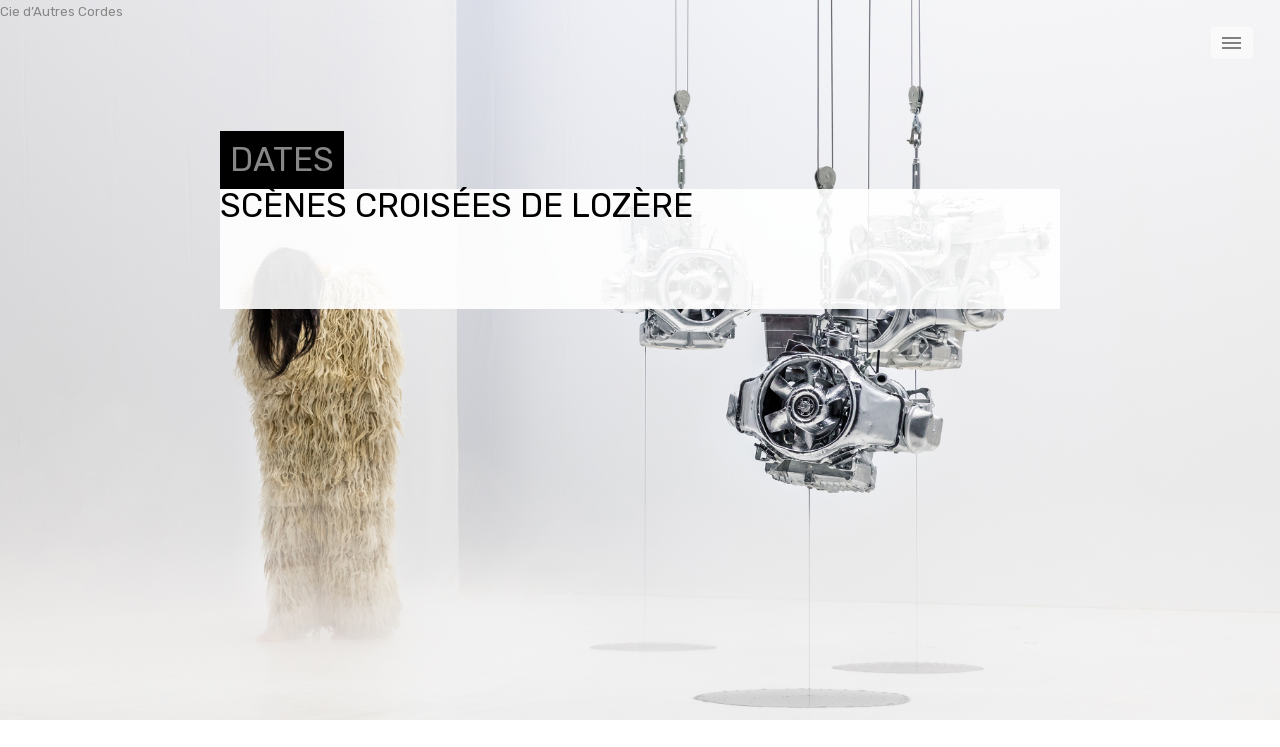

--- FILE ---
content_type: text/html; charset=utf-8
request_url: https://dautrescordes.com/Scenes-Croisees-de-Lozere-598.html
body_size: 4945
content:
<!DOCTYPE html PUBLIC "-//W3C//DTD XHTML 1.0 Transitional//EN" "http://www.w3.org/TR/xhtml1/DTD/xhtml1-transitional.dtd">
<!--[if lt IE 7 ]> <html dir="ltr" lang="fr" xmlns="http://www.w3.org/1999/xhtml" xml:lang="fr" class="ltr fr no-js ie ie6"> <![endif]-->
<!--[if IE 7 ]> <html dir="ltr" lang="fr" xmlns="http://www.w3.org/1999/xhtml" xml:lang="fr" class="ltr fr no-js ie ie7"> <![endif]-->
<!--[if IE 8 ]> <html dir="ltr" lang="fr" xmlns="http://www.w3.org/1999/xhtml" xml:lang="fr" class="ltr fr no-js ie ie8"> <![endif]-->
<!--[if IE 9 ]> <html dir="ltr" lang="fr" xmlns="http://www.w3.org/1999/xhtml" xml:lang="fr" class="ltr fr no-js ie ie9"> <![endif]-->
<!--[if (gt IE 9)|!(IE)]><!--> <html dir="ltr" lang="fr" xmlns="http://www.w3.org/1999/xhtml" xml:lang="fr" class="ltr fr no-js"> <!--<![endif]-->
<head>
	<script type='text/javascript'>/*<![CDATA[*/(function(H){H.className=H.className.replace(/\bno-js\b/,'js')})(document.documentElement);/*]]>*/</script>
	<title>Scènes Croisées de Lozère - Cie d'Autres Cordes</title>
	
	<link rel="canonical" href="https://dautrescordes.com/Scenes-Croisees-de-Lozere-598.html" />
	<meta http-equiv="Content-Type" content="text/html; charset=utf-8" />
<meta name="viewport" content="width=device-width, initial-scale=1" />


<link rel="alternate" type="application/rss+xml" title="Syndiquer tout le site" href="spip.php?page=backend" />

   
<link rel="stylesheet" href="squelettes-dist/css/reset.css" type="text/css" />
<link rel="stylesheet" href="squelettes-dist/css/clear.css" type="text/css" />
<link rel="stylesheet" href="squelettes-dist/css/font.css" type="text/css" />
<link rel="stylesheet" href="squelettes-dist/css/links.css" type="text/css" />
<link rel="stylesheet" href="squelettes-dist/css/typo.css" type="text/css" />
<link rel="stylesheet" href="squelettes-dist/css/media.css" type="text/css" />
<link rel="stylesheet" href="squelettes-dist/css/form.css" type="text/css" />

<!-- <link rel="stylesheet" href="squelettes-dist/css/layout.css" type="text/css" /> -->
		<!--[if lte IE 8]><script src="(squelettes/assets/js/ie/html5shiv.js)"></script><![endif]-->
<link rel="stylesheet" href="squelettes/assets/css/main.css" type="text/css" />
		<!--[if lte IE 8]><link rel="stylesheet" href="(squelettes/assets/css/ie8.css)" /><![endif]-->
		<!--[if lte IE 9]><link rel="stylesheet" href="(squelettes/assets/css/ie9.css)" /><![endif]-->


<link rel="stylesheet" href="squelettes-dist/css/spip.css" type="text/css" />
<script type="text/javascript">/* <![CDATA[ */
var box_settings = {tt_img:true,sel_g:"#documents_portfolio a[type=\'image/jpeg\'],#documents_portfolio a[type=\'image/png\'],#documents_portfolio a[type=\'image/jpg\'],#documents_portfolio a[type=\'image/gif\']",sel_c:".mediabox",trans:"elastic",speed:"200",ssSpeed:"2500",maxW:"600px",maxH:"90%",minW:"400px",minH:"",opa:"0.9",str_ssStart:"Diaporama",str_ssStop:"Arrêter",str_cur:"{current}/{total}",str_prev:"Précédent",str_next:"Suivant",str_close:"Fermer",splash_url:""};
var box_settings_splash_width = "600px";
var box_settings_splash_height = "90%";
var box_settings_iframe = true;
/* ]]> */</script>
<!-- insert_head_css --><link rel="stylesheet" type="text/css" href="//fonts.googleapis.com/css?family=Oswald|PT+Sans|Rubik" id="webfonts" /><link rel="stylesheet" href="plugins-dist/mediabox/colorbox/black-simple/colorbox.css" type="text/css" media="all" /><link rel='stylesheet' type='text/css' media='all' href='plugins-dist/porte_plume/css/barre_outils.css?1641366658' />
<link rel='stylesheet' type='text/css' media='all' href='local/cache-css/cssdyn-css_barre_outils_icones_css-554fae32.css?1752153704' />

<!-- CS vide -->

<script type="text/javascript">/*<![CDATA[*/
var _gaq = _gaq || [];
_gaq.push(["_setAccount", "UA-23712730-1"]);
_gaq.push(["_trackPageview"]);
(function() {
var ga = document.createElement("script"); ga.type = "text/javascript"; ga.async = true;
ga.src = ("https:" == document.location.protocol ? "https://ssl" : "http://www") + ".google-analytics.com/ga.js";
var s = document.getElementsByTagName("script")[0]; s.parentNode.insertBefore(ga, s);
})();
/*]]>*/</script>

<link rel='stylesheet' href='plugins/auto/nuage/v5.0.3/css/nuage.css' type='text/css' />

<link rel='stylesheet' href='plugins/auto/videos/v0.12.9/theme/css/videos.css' type='text/css' media='all' />

<link rel="stylesheet" href="squelettes/lib/leaflet/dist/leaflet.css" />
<link rel="stylesheet" href="plugins/auto/gis/v4.54.3/lib/leaflet/plugins/leaflet-plugins.css" />
<link rel="stylesheet" href="plugins/auto/gis/v4.54.3/lib/leaflet/plugins/leaflet.markercluster.css" />
<link rel="stylesheet" href="plugins/auto/gis/v4.54.3/css/leaflet_nodirection.css" /><link rel="stylesheet" type="text/css" href="plugins/auto/agenda/v4.5.4/css/spip.agenda.css" />
<link rel="stylesheet" type="text/css" href="plugins/auto/sjcycle/v3.6.0/css/sjcycle.css?1720191458" media="all" />
<link rel="stylesheet" type="text/css" href="plugins/auto/oembed/v2.4.0/css/oembed.css?1637944392" />



<link rel="stylesheet" href="squelettes/css/theme.css" type="text/css" />





<script src="prive/javascript/jquery.js?1641366655" type="text/javascript"></script>

<script src="prive/javascript/jquery-migrate-3.0.1.js?1641366655" type="text/javascript"></script>

<script src="prive/javascript/jquery.form.js?1641366655" type="text/javascript"></script>

<script src="prive/javascript/jquery.autosave.js?1641366655" type="text/javascript"></script>

<script src="prive/javascript/jquery.placeholder-label.js?1641366655" type="text/javascript"></script>

<script src="prive/javascript/ajaxCallback.js?1641366655" type="text/javascript"></script>

<script src="prive/javascript/js.cookie.js?1641366655" type="text/javascript"></script>

<script src="prive/javascript/jquery.cookie.js?1641366655" type="text/javascript"></script>

<script src="plugins/auto/videos/v0.12.9/lib/html5media-1.1.8/api/html5media.min.js?1509718724" type="text/javascript"></script>
<!-- insert_head -->
	<script src="plugins-dist/mediabox/javascript/jquery.colorbox.js?1641366659" type="text/javascript"></script>
	<script src="plugins-dist/mediabox/javascript/spip.mediabox.js?1641366659" type="text/javascript"></script><script type='text/javascript' src='plugins-dist/porte_plume/javascript/jquery.markitup_pour_spip.js?1641366658'></script>
<script type='text/javascript' src='plugins-dist/porte_plume/javascript/jquery.previsu_spip.js?1641366658'></script>
<script type='text/javascript' src='local/cache-js/jsdyn-javascript_porte_plume_start_js-26e5f578.js?1752153704'></script>

<!-- Debut CS -->
<script src="plugins/auto/couteau_suisse/v1.15.3/outils/jquery.scrollto.js" type="text/javascript"></script>
<script src="plugins/auto/couteau_suisse/v1.15.3/outils/jquery.localscroll.js" type="text/javascript"></script>
<script type="text/javascript"><!--
var cs_prive=window.location.pathname.match(/\/ecrire\/$/)!=null;
jQuery.fn.cs_todo=function(){return this.not('.cs_done').addClass('cs_done');};
 function soft_scroller_init() { if(typeof jQuery.localScroll=="function")
	jQuery.localScroll({hash: true, onAfter:function(anchor,settings){jQuery(anchor).focus();}});
}
var cs_init = function() {
	 soft_scroller_init.apply(this);
}
if(typeof onAjaxLoad=='function') onAjaxLoad(cs_init);
if(window.jQuery) {
var cs_sel_jQuery='';
var cs_CookiePlugin="prive/javascript/jquery.cookie.js";
jQuery(document).ready(function(){
	cs_init.apply(document);
});
}
// --></script>

<!-- Fin CS -->

<link rel="shortcut icon" href="local/cache-gd2/8f/eff520ad7eeea7353256b4448202da.ico?1743769174" type="image/x-icon" />
<link rel="apple-touch-icon" sizes="57x57" href="local/cache-gd2/d8/575e381fce39a96a06a649297e4d1a.png?1743769174" />
<link rel="apple-touch-icon" sizes="114x114" href="local/cache-gd2/48/d11ae796bc6112b9ff78360fc8c859.png?1743769174" />
<link rel="apple-touch-icon" sizes="72x72" href="local/cache-gd2/4a/fbea4fd0b78641138432e8b792dd45.png?1743769174" />
<link rel="apple-touch-icon" sizes="144x144" href="local/cache-gd2/3a/5c59029efa2e0f4998c16b488a1165.png?1743800770" />
<link rel="apple-touch-icon" sizes="60x60" href="local/cache-gd2/51/db69e4a14136495031a9f1d38d099b.png?1743769174" />
<link rel="apple-touch-icon" sizes="120x120" href="local/cache-gd2/35/f00c59dbf5039c08f8fec3bf46e06e.png?1743769174" />
<link rel="apple-touch-icon" sizes="76x76" href="local/cache-gd2/cf/9afec06b4b80d0160f5751925d7738.png?1743769174" />
<link rel="icon" type="image/png" href="local/cache-gd2/73/5e1dbce8cfe891ed9101d502f40fbb.png?1743769174" sizes="96x96" />
<link rel="icon" type="image/png" href="local/cache-gd2/5b/f9d9c86960a632cb7f3813bf8ffbb8.png?1743769174" sizes="16x16" />
<link rel="icon" type="image/png" href="local/cache-gd2/68/1a1ce9621eb49a2bf8d3634ea0409c.png?1743769174" sizes="32x32" />
<link rel="icon" type="image/png" href="local/cache-gd2/9c/b420a61457f30f0c26a7ac789eb2bf.png?1743769174" sizes="192x192" />
<meta name="msapplication-TileImage" content="local/cache-gd2/48/d11ae796bc6112b9ff78360fc8c859.png?1743769174" />

<meta name="msapplication-TileColor" content="#b5b5b5" />
<meta name="theme-color" content="#b5b5b5" />
<script type='text/javascript'>var CONFIG_WMODE = 'opaque';</script>

<script type="text/javascript" src="//maps.google.com/maps/api/js?language=fr&amp;key=AIzaSyDvNtTZkDiYvQ1n9c_rRTsOszZRfdxR1QU"></script>
<script src="plugins/auto/sjcycle/v3.6.0/lib/cycle2/jquery.cycle2.js?1720191458" type="text/javascript"></script>
<script src="plugins/auto/sjcycle/v3.6.0/lib/cycle2/jquery.cycle2.flip.js?1720191458" type="text/javascript"></script>
<script src="plugins/auto/sjcycle/v3.6.0/lib/cycle2/jquery.cycle2.carousel.js?1720191458" type="text/javascript"></script>
<script src="plugins/auto/sjcycle/v3.6.0/lib/cycle2/jquery.cycle2.scrollVert.js?1720191458" type="text/javascript"></script>
<script src="plugins/auto/sjcycle/v3.6.0/lib/cycle2/jquery.cycle2.shuffle.js?1720191458" type="text/javascript"></script>
<script src="plugins/auto/sjcycle/v3.6.0/lib/cycle2/jquery.cycle2.tile.js?1720191458" type="text/javascript"></script><link rel="alternate" type="application/json+oembed" href="https://dautrescordes.com/oembed.api/?format=json&amp;url=https%3A%2F%2Fdautrescordes.com%2FScenes-Croisees-de-Lozere-598.html" />







<meta name="generator" content="SPIP 3.2.12" />






<!-- Dublin Core -->
<link rel="schema.DC" href="https://purl.org/dc/elements/1.1/" />
<link rel="schema.DCTERMS" href="https://purl.org/dc/terms/" />
<meta name="DC.Format" content="text/html" />
<meta name="DC.Type" content="Text" />
<meta name="DC.Language" content="fr" />
<meta name="DC.Title" lang="fr" content="Cie d&#039;Autres Cordes - performing arts, audiovisual performances" />
<meta name="DC.Description.Abstract" lang="fr" content="performing arts, audiovisual performances" />
<meta name="DC.Date" content="2026-01-20" />

<meta name="DC.Identifier" content="http://dautrescordes.com/" />
<meta name="DC.Publisher" content="Cie d&#039;Autres Cordes" />
<meta name="DC.Source" content="http://dautrescordes.com" />

<meta name="DC.Creator" content="Cie d&#039;Autres Cordes" />





<!-- Open Graph -->
 
<meta property="og:rich_attachment" content="true" />

<meta property="og:site_name" content="Cie d&#039;Autres Cordes" />
<meta property="og:type" content="website" />
<meta property="og:title" content="Cie d&#039;Autres Cordes - performing arts, audiovisual performances" />
<meta property="og:locale" content="fr_FR" />
<meta property="og:url" content="http://dautrescordes.com/" />
<meta property="og:description" content="performing arts, audiovisual performances" />

 

<meta property="og:image" content="https://dautrescordes.com/local/cache-vignettes/L803xH422/cabfc01f43d48944d0981b4da09f3a-e864b.jpg" />
<meta property="og:image:width" content="803" />
<meta property="og:image:height" content="421" />
<meta property="og:image:type" content="image/jpeg" />








<!-- Twitter Card -->
<meta name="twitter:card" content="summary_large_image" />
<meta name="twitter:title" content="Cie d&#039;Autres Cordes - performing arts, audiovisual performances" />
<meta name="twitter:description" content="performing arts, audiovisual performances" />
<meta name="twitter:dnt" content="on" />
<meta name="twitter:url" content="http://dautrescordes.com/" />

<meta name="twitter:image" content="https://dautrescordes.com/local/cache-vignettes/L506xH253/a76f62544531f9cb30a093f55f3522-7583f.jpg?1743769175" /><!-- Plugin Métas + -->
<!-- Dublin Core -->
<link rel="schema.DC" href="https://purl.org/dc/elements/1.1/" />
<link rel="schema.DCTERMS" href="https://purl.org/dc/terms/" />
<meta name="DC.Format" content="text/html" />
<meta name="DC.Type" content="Text" />
<meta name="DC.Language" content="fr" />
<meta name="DC.Title" lang="fr" content="Sc&#232;nes Crois&#233;es de Loz&#232;re &#8211; Cie d&#039;Autres Cordes" />

<meta name="DC.Date" content="2026-01-19" />
<meta name="DC.Date.Modified" content="2024-03-27" />
<meta name="DC.Identifier" content="https://dautrescordes.com/Scenes-Croisees-de-Lozere-598.html" />
<meta name="DC.Publisher" content="Cie d&#039;Autres Cordes" />
<meta name="DC.Source" content="http://dautrescordes.com" />

<meta name="DC.Creator" content="Cie d&#039;Autres Cordes" />





<!-- Open Graph -->
 
<meta property="og:rich_attachment" content="true" />

<meta property="og:site_name" content="Cie d&#039;Autres Cordes" />
<meta property="og:type" content="article" />
<meta property="og:title" content="Sc&#232;nes Crois&#233;es de Loz&#232;re &#8211; Cie d&#039;Autres Cordes" />
<meta property="og:locale" content="fr_FR" />
<meta property="og:url" content="https://dautrescordes.com/Scenes-Croisees-de-Lozere-598.html" />


 

<meta property="og:image" content="https://dautrescordes.com/local/cache-vignettes/L1200xH630/fc8eb03987d62fb766b3170ca2a33a-6273e.jpg" />
<meta property="og:image:width" content="1200" />
<meta property="og:image:height" content="630" />
<meta property="og:image:type" content="image/jpeg" />



<meta property="article:published_time" content="2026-01-19" />
<meta property="article:modified_time" content="2024-03-27" />

<meta property="article:author" content="Cie d&#039;Autres Cordes" />








<!-- Twitter Card -->
<meta name="twitter:card" content="summary_large_image" />
<meta name="twitter:title" content="Sc&#232;nes Crois&#233;es de Loz&#232;re &#8211; Cie d&#039;Autres Cordes" />

<meta name="twitter:dnt" content="on" />
<meta name="twitter:url" content="https://dautrescordes.com/Scenes-Croisees-de-Lozere-598.html" />

<meta name="twitter:image" content="https://dautrescordes.com/local/cache-vignettes/L506xH253/6691199d8ce2d9c2e694e6f74bef77-6fc76.jpg?1743770469" />
</head>

<body class="pas_surlignable page_article">

<div id="entete"style="text-align:left;">
<a rel="start home" href="http://dautrescordes.com/" title="Accueil" class="accueil">Cie d&#8217;Autres Cordes</a><br/>
<!-- <a rel="start home" href="http://dautrescordes.com/" title="Accueil" class="accueil"style="float:left;"><img src='local/cache-vignettes/L91xH100/siteon0-684c6.png?1743769185' alt='' class='spip_logo spip_logos' width='91' height='100' onmouseover='' onmouseout='' /> </a>
 -->
</div>
		<!-- Wrapper -->
			<div id="wrapper">

				<!-- Header -->
					<header id="header">

						<div class="inner">

							<!-- Logo -->
			<!-- 					<a href="http://dautrescordes.com" class="logo">
									<span class="symbol"><img src='IMG/siteon0.png' alt='' class='spip_logo spip_logos' width='451' height='496' onmouseover='' onmouseout='' /></span><span class="title">Cie d'Autres Cordes</span>
								</a> -->

							<!-- Nav -->
								<nav>
									<ul>
										<li><a href="#menu">Menu</a></li>
									</ul>
								</nav>

						</div>
					</header>

				<!-- Menu -->
						<nav id="menu">
						<!-- <h2>Menu</h2> -->
						<ul class="menu-liste menu-items menugeneral" data-depth="0">
		<li class="menu-entree item menu-items__item menu-items__item_objet menu-items__item_rubrique">
		<a href="-SPECTACLES-.html" class="menu-items__lien">PROJECTS</a>
				<ul class="menu-liste menu-items" data-depth="1">
		<li class="menu-entree item menu-items__item menu-items__item_objet menu-items__item_rubrique rub122">
			<a href="-ATOTAL-.html" class="menu-items__lien">ATOTAL</a>
		</li>
		<li class="menu-entree item menu-items__item menu-items__item_objet menu-items__item_rubrique rub128">
			<a href="-CASCADES-.html" class="menu-items__lien">CASCADES</a>
		</li>
		<li class="menu-entree item menu-items__item menu-items__item_objet menu-items__item_rubrique rub133">
			<a href="-CHUTES-.html" class="menu-items__lien">CHUTES</a>
		</li>
		<li class="menu-entree item menu-items__item menu-items__item_objet menu-items__item_rubrique rub118">
			<a href="-FORET-.html" class="menu-items__lien">FORÊT</a>
		</li>
		<li class="menu-entree item menu-items__item menu-items__item_objet menu-items__item_rubrique rub159">
			<a href="-HUNGER-.html" class="menu-items__lien">HUNGER</a>
		</li>
		<li class="menu-entree item menu-items__item menu-items__item_objet menu-items__item_rubrique rub140">
			<a href="-NACHT-II-.html" class="menu-items__lien">NACHT II</a>
		</li>
		<li class="menu-entree item menu-items__item menu-items__item_objet menu-items__item_rubrique rub156">
			<a href="-OSCILLATION-.html" class="menu-items__lien">OSCILLATION</a>
		</li>
		<li class="menu-entree item menu-items__item menu-items__item_objet menu-items__item_rubrique rub146">
			<a href="-THIRST-146-.html" class="menu-items__lien">THIRST</a>
		</li>
		<li class="menu-entree item menu-items__item menu-items__item_objet menu-items__item_rubrique rub150">
			<a href="-VIDEOPOLIS-.html" class="menu-items__lien">VIDEOPOLIS</a>
		</li>
		<li class="menu-entree item menu-items__item menu-items__item_objet menu-items__item_rubrique rub18">
			<a href="-FLESH-.html" class="menu-items__lien">FLESH </a>
		</li>
		<li class="menu-entree item menu-items__item menu-items__item_objet menu-items__item_rubrique rub12">
			<a href="-TEMPEST-.html" class="menu-items__lien">TEMPEST</a>
		</li>
		
	</ul> 
		</li>
		<li class="menu-entree item menu-items__item menu-items__item_objet menu-items__item_article">
		<a href="DATES.html" class="menu-items__lien">DATES</a> 
		</li>
		<li class="menu-entree item menu-items__item menu-items__item_objet menu-items__item_article">
		<a href="PARTENAIRES.html" class="menu-items__lien">PARTENAIRES</a> 
		</li>
		<li class="menu-entree item menu-items__item menu-items__item_objet menu-items__item_article">
		<a href="CONTACT.html" class="menu-items__lien">CONTACT</a> 
		</li>
		<li class="menu-entree item menu-items__item menu-items__item_objet menu-items__item_rubrique on active">
		<a href="-PAST-.html" class="menu-items__lien">PAST PROJECTS</a>
				<ul class="menu-liste menu-items" data-depth="1">
		<li class="menu-entree item menu-items__item menu-items__item_objet menu-items__item_rubrique rub17">
			<a href="-TOBEL-.html" class="menu-items__lien">TOBEL</a>
		</li>
		<li class="menu-entree item menu-items__item menu-items__item_objet menu-items__item_rubrique on active rub57">
			<a href="-SOLO-.html" class="menu-items__lien">FRANCK VIGROUX</a>
		</li>
		<li class="menu-entree item menu-items__item menu-items__item_objet menu-items__item_rubrique rub4">
			<a href="-rubrique4-.html" class="menu-items__lien">H</a>
		</li>
		<li class="menu-entree item menu-items__item menu-items__item_objet menu-items__item_rubrique rub77">
			<a href="-Racloir-.html" class="menu-items__lien">RACLOIR</a>
		</li>
		<li class="menu-entree item menu-items__item menu-items__item_objet menu-items__item_rubrique rub3">
			<a href="-CHRONOSTASIS-.html" class="menu-items__lien">CHRONOSTASIS</a>
		</li>
		<li class="menu-entree item menu-items__item menu-items__item_objet menu-items__item_rubrique rub1">
			<a href="-ensembleIRE-.html" class="menu-items__lien">ENSEMBLE IRE</a>
		</li>
		<li class="menu-entree item menu-items__item menu-items__item_objet menu-items__item_rubrique rub5">
			<a href="-RUINES-.html" class="menu-items__lien">RUINES</a>
		</li>
		<li class="menu-entree item menu-items__item menu-items__item_objet menu-items__item_rubrique rub15">
			<a href="-CENTAURE-.html" class="menu-items__lien">CENTAURE</a>
		</li>
		<li class="menu-entree item menu-items__item menu-items__item_objet menu-items__item_rubrique rub16">
			<a href="-CROIX-.html" class="menu-items__lien">CROIX</a>
		</li>
		<li class="menu-entree item menu-items__item menu-items__item_objet menu-items__item_rubrique rub11">
			<a href="-AUCUN-LIEU-.html" class="menu-items__lien">AUCUN LIEU</a>
		</li>
		<li class="menu-entree item menu-items__item menu-items__item_objet menu-items__item_rubrique rub105">
			<a href="-THE-ISLAND-FR-.html" class="menu-items__lien">THE ISLAND</a>
		</li>
		<li class="menu-entree item menu-items__item menu-items__item_objet menu-items__item_rubrique rub104">
			<a href="-we-.html" class="menu-items__lien">WE</a>
		</li>
		
	</ul> 
		</li>
		
	</ul></nav>

				<!-- Main -->
					<div id="main" style="min-height:925px;">
					
						<div class="inner">
					
							
							<!--<span class="image main"> <img src='local/cache-gd2/62/45e773ab6cee960336fc36c9bfe3ed.jpg?1743773646' alt='' class='spip_logo spip_logos' width='830' height='300' onmouseover='' onmouseout='' /> -->
							<span style="position:absolute;display: block;background-color:#000000;padding:0px 10px;text-align:left; font-size: 2.5em;color:#FFF;text-transform: uppercase;"><a href="-DATES-58-58-.html">DATES</a></span>
							<span style="position:relative;display: block;width: 100%;text-align:left;top:46px; font-size: 2.5em;color:#000000;text-transform: uppercase;">Scènes Croisées de Lozère</span>
							</span>
							<div style="background-image :url('squelettes/images/fondcontenu.png');padding: 60px 10px 60px 10px;"></div>
										
	
						</div>
					</div>

				<!-- Footer -->
					<footer id="footer">
						<div class="inner">
	<!-- 						<section>
							
							</section> -->
							<section>
								<!-- <h2>Follow</h2> -->
								<ul class="icons">
									<!-- <li><a href="#" class="icon style2 fa-twitter"><span class="label">Twitter</span></a></li> -->
									<li><a href="https://www.facebook.com/Cie-Dautres-Cordes-1646728858917876/" class="icon style2 fa-facebook"><span class="label">Facebook</span></a></li>
									<!-- <li><a href="#" class="icon style2 fa-instagram"><span class="label">Instagram</span></a></li> -->
									<!-- <li><a href="#" class="icon style2 fa-dribbble"><span class="label">Dribbble</span></a></li> -->
								<!-- 	<li><a href="#" class="icon style2 fa-github"><span class="label">GitHub</span></a></li> -->
							<!-- 		<li><a href="#" class="icon style2 fa-500px"><span class="label">500px</span></a></li> -->
									<li><a href="tel:+33649249217" class="icon style2 fa-phone"><span class="label">Phone</span></a></li>
									<li><a href="mailto:compagniedautrescordes@gmail.com" class="icon style2 fa-envelope-o"><span class="label">Email</span></a></li>
								</ul>
							</section>
							<ul class="copyright">
								<li>Design: &copy; JandBprod. All rights reserved</li>
							</ul>
						</div>
					</footer>

			</div>

		<!-- Scripts -->


	
<nav id="menu"><div class="inner">
						<h2>Menu</h2>
						<ul>
			
			<script src="squelettes/assets/js/skel.min.js"></script>
			<script src="squelettes/assets/js/util.js"></script>
			<!--[if lte IE 8]><script src="assets/js/ie/respond.min.js"></script><![endif]-->
			<script src="squelettes/assets/js/main.js"></script>

						</ul>
					</div><a class="close" href="#menu">Close</a></nav></body>




</body>
</html>


--- FILE ---
content_type: application/javascript
request_url: https://dautrescordes.com/plugins/auto/sjcycle/v3.6.0/lib/cycle2/jquery.cycle2.shuffle.js?1720191458
body_size: 517
content:
/*! shuffle transition plugin for Cycle2;  version: 20140128 */
(function($) {
"use strict";

$.fn.cycle.transitions.shuffle = {

    transition: function( opts, currEl, nextEl, fwd, callback ) {
        $( nextEl ).css({
            display: 'block',
            visibility: 'visible'
        });
        var width = opts.container.css( 'overflow', 'visible' ).width();
        var speed = opts.speed / 2; // shuffle has 2 transitions
        var element = fwd ? currEl : nextEl;

        opts = opts.API.getSlideOpts( fwd ? opts.currSlide : opts.nextSlide );
        var props1 = { left:-width, top:15 };
        var props2 =  opts.slideCss || { left:0, top:0 };

        if ( opts.shuffleLeft !== undefined ) {
            props1.left = props1.left + parseInt(opts.shuffleLeft, 10) || 0;
        } 
        else if ( opts.shuffleRight !== undefined ) {
            props1.left = width + parseInt(opts.shuffleRight, 10) || 0;
        } 
        if ( opts.shuffleTop ) {
            props1.top = opts.shuffleTop;
        }

        // transition slide in 3 steps: move, re-zindex, move
        $( element )
            .animate( props1, speed, opts.easeIn || opts.easing )
            .queue( 'fx', $.proxy(reIndex, this))
            .animate( props2, speed, opts.easeOut || opts.easing, callback );

        function reIndex(nextFn) {
            /*jshint validthis:true */
            this.stack(opts, currEl, nextEl, fwd);
            nextFn();
        }
    },

    stack: function( opts, currEl, nextEl, fwd ) {
        var i, z;

        if (fwd) {
            opts.API.stackSlides( nextEl, currEl, fwd );
            // force curr slide to bottom of the stack
            $(currEl).css( 'zIndex', 1 );
        }
        else {
            z = 1;
            for (i = opts.nextSlide - 1; i >= 0; i--) {
                $(opts.slides[i]).css('zIndex', z++);
            }
            for (i = opts.slideCount - 1; i > opts.nextSlide; i--) {
                $(opts.slides[i]).css('zIndex', z++);
            }
            $(nextEl).css( 'zIndex', opts.maxZ );
            $(currEl).css( 'zIndex', opts.maxZ - 1 );
        }
    }
};

})(jQuery);
